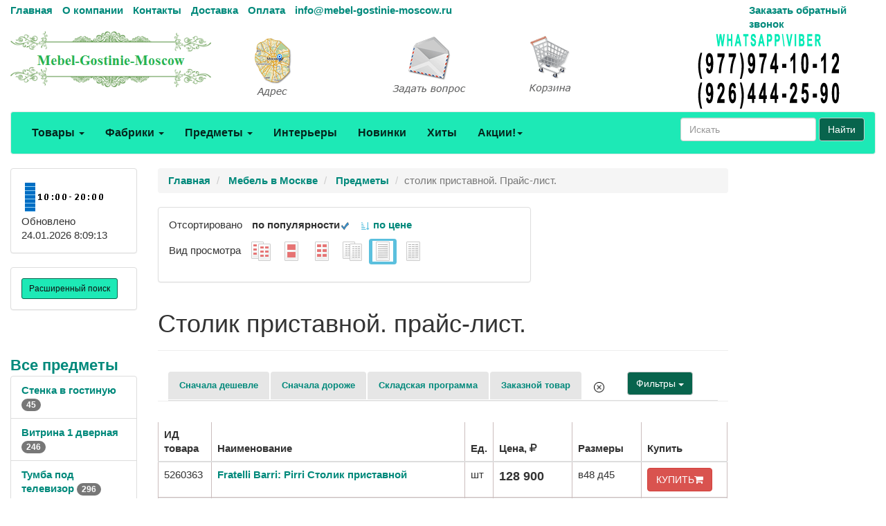

--- FILE ---
content_type: text/html; charset=utf-8
request_url: https://mebel-gostinie-moscow.ru/catalogs/item_stolik_pristavnoi.htm
body_size: 59362
content:
<!DOCTYPE html>
<html lang="ru">
	<head>
		<meta charset="UTF-8">
        <link href="/favicon.ico" rel="shortcut icon" type="image/x-icon" />
		<meta name="viewport" content="width=device-width">
		<title>столик приставной. Прайс-лист. 12 предложений</title>
		<link rel="stylesheet" href="/Theme/bootstrap.min.css">
		<link rel="stylesheet" href="/Theme/style.css">
		<link rel="stylesheet" href="/Theme/font-awesome.min.css">
        <link rel="stylesheet" href="/Theme/jquery-ui.min.css">
        <meta name="KeyWords" content="столик приставной. Прайс-лист. купить mebel-gostinie-moscow.ru"/>
        <meta name="Description" content="столик приставной. Прайс-лист. 12 предложений возможно купить или заказать на mebel-gostinie-moscow.ru"/>
        <meta name="geo.region" content="RU-Москва" />
        <meta name="geo.placename" content="Автомобильный проезд д.1, Москва, Россия" />
        <link rel='canonical' href='https://mebel-gostinie-moscow.ru/catalogs/item_stolik_pristavnoi.htm'/>
	</head>
	<body>
		<div id="top" class="container-fluid">
			<div class="row hidden-xs cl0">
				<div class="col-md-10">
					<ul class="list-inline">
						<li><a href="/">Главная</a></li>
						<li><a href="/page/about">О компании</a></li>
						<li><a href="/page/contacts">Контакты</a></li>
						
						<li><a href="/page/delivery">Доставка</a></li>
						<li><a href="/page/payment">Оплата</a></li>
						<li><a href="mailto:info@mebel-gostinie-moscow.ru">info@mebel-gostinie-moscow.ru</a></li>
					</ul>
				</div>
				<div class="col-md-2 visible-md visible-lg"><a href="/mail/call">Заказать обратный звонок</a></div>
			</div>
			<div class="row visible-xs cl1">
			    <div class="navbar" role="navigation">
			    	<div class="container">
			    		<div class="navbar-header" style="height: 65px;">
			    			<button type="button" class="btn btn-default navbar-toggle collapsed" data-toggle="collapse" data-target="#resp-menu"><i class="fa fa-bars"></i></button>
			    			<button type="button" class="btn btn-default navbar-toggle collapsed" data-toggle="collapse" data-target="#resp-menu-phone"><i class="fa fa-phone"></i></button>
                            <a href="/basket" type="button" class="btn btn-default navbar-toggle collapsed"><i class="fa fa-shopping-cart"></i><span class="smallbasket"></span></a>
			    			<a class="navbar-brand" href="/"><img loading='lazy' src="/Theme/logo.png" alt="mebel-gostinie-moscow.ru" class="img-responsive" style="width: 164px;" /></a>
			    		</div>
			    		<div class="navbar-collapse collapse" id="resp-menu-phone">
			    			<address class="styleLikeH5" itemscope itemtype="https://schema.org/PostalAddress">
                                <span class="styleLikeH4">Контакты</span><br>
                                <div class="modal-body">
                                    <img class="img-responsive" style="max-width: 50%;" src="/Theme/time.png" alt="Время работы" title="Время работы">
                                </div>
                                <abbr title="Адрес"></abbr> <span itemprop="postalCode"></span>, <span itemprop="addressLocality">Москва</span>, <span itemprop="streetAddress"></span><br><br>
                               <abbr title="Телефон">Телефоны:</abbr><br><br>
                                <a itemprop="telephone" href="tel:+74952904555"> +7(<b>495</b>)290-45-55</a><br><br>
                                <a itemprop="telephone" href="tel:"> </a><br><br>
                                <a itemprop="telephone" href="tel:+79779741012"> +7(<b>977</b>)974-10-12 (WhatsApp<b>&#92;</b>Viber)</a><br><br>
                                <a itemprop="telephone" href="tel:+79264442590"> +7(<b>926</b>)444-25-90 (WhatsApp<b>&#92;</b>Viber)</a><br><br>
                                <abbr title="Email">Email:</abbr><a itemprop="email" href="mailto:info@mebel-gostinie-moscow.ru">info@mebel-gostinie-moscow.ru</a><br><br>
                            </address>
                            <div><a href="/mail/call">Заказать обратный звонок</a></div>
                            <div><a href="/mail">Задать вопрос</a></div>
                            <div><a href="/page/about">О компании</a></div>
                            <div><a href="/page/delivery">Доставка</a></div>
                            <div><a href="/page/payment">Оплата</a></div>
				    	</div>
				    	<div class="navbar-collapse collapse" id="resp-menu">
				    		<ul class="nav navbar-nav navbar-right" role="menu">
				    			<li><a href="/catalogs/profiles.htm" title="Товары">Товары</a></li>
				    			<li><a href="/catalogs/factories_1.htm" title="Фабрики">Фабрики</a></li>
				    			<li><a href="/catalogs/menuitems.htm" title="Предметы">Предметы</a></li>
				    			<li><a href="/catalogs/interior.htm" title="Интерьеры">Интерьеры</a></li>
				    			<li><a href="/catalogs/catalogsDate.htm" title="Новинки">Новинки</a></li>
				    			<li><a href="/catalogs/hits.htm" title="Хиты">Хиты</a></li>
                                <li><a href="/catalogs/rekomenduyemprice_akcii_1.htm" title="Акции! Скидки!">Акции! Скидки!</a></li>
								<li><a href="/catalogs/rasprodazha.htm" title="Распродажи">Распродажи</a></li>
                                <!--<li><a href="/catalogs/news.htm" title="Новости">Новости</a></li>-->
								<li><a href="/articles/artIndex.htm" title="Полезные статьи">Полезные статьи</a></li>
				    		</ul>
				    	</div>
				    </div>
			    </div>
			</div>
			<div class="row hidden-xs  cl1">
				<div class="col-md-3 col-sm-4">
					<a href="/"><img loading='lazy' src="/Theme/logo.png" class="img-responsive" alt="mebel-gostinie-moscow.ru интернет-магазин Мебель в Москве" /></a>
				</div>
				<div class="col-md-2 visible-md visible-lg"><a class="img-responsive" href="/page/contacts" title="Адрес"><img loading='lazy' src="/Theme/map1.png" class="img-responsive" alt="Адрес" /></a></div>
				<div class="col-md-2 visible-md visible-lg"><a class="img-responsive" href="/mail" title="Задать вопрос"><img loading='lazy' src="/Theme/q1.png" class="img-responsive" alt="Задать вопрос" /></a></div>
				<div class="col-md-2 col-sm-4"><a href="/basket" title="Корзина"><img loading='lazy' src="/Theme/basket1.png" class="img-responsive" alt="Корзина" /></a><span class="basket"></span></div>
                <div class="col-md-3 col-sm-4"><img loading='lazy' src="/Theme/phone.png" class="img-responsive" alt="mebel-gostinie-moscow.ru интернет-магазин Мебель в Москве" /></div>
			</div>
			<nav class="navbar navbar-default hidden-xs red_background-color">
				<div class="container-fluid">
					<ul class="nav navbar-nav">
						<li class="dropdown">
							<a id="buttonSectionResult"  style="cursor: pointer" class="dropdown-toggle buttonResult" aria-expanded="false" title="Товары">Товары <span class="caret"></span></a>
						</li>

						<li class="dropdown">
							<a id="buttonFactoryResult"  style="cursor: pointer" class="dropdown-toggle buttonResult" aria-expanded="false" title="Фабрики">Фабрики <span class="caret"></span></a>
						</li>
						<li class="dropdown">
							<a id="buttonSubjectResult"  style="cursor: pointer" class="dropdown-toggle buttonResult" aria-expanded="false" title="Предметы">Предметы <span class="caret"></span></a>
						</li>
						<li><a  class="visible-md visible-lg" href="/catalogs/interior.htm" title="Интерьеры">Интерьеры</a></li>
						<li><a  class="visible-md visible-lg" href="/catalogs/catalogsDate.htm" title="Новинки">Новинки</a></li>
						<li><a  class="visible-md visible-lg" href="/catalogs/hits.htm" title="Хиты">Хиты</a></li>
                        <li class="dropdown visible-md visible-lg">
						    <a class="dropdown-toggle"  style="cursor: pointer"  data-toggle="dropdown">Акции!<span class="caret"></span></a>
							<ul class="dropdown-menu" role="menu">
							    <li><a href="/catalogs/rekomenduyemprice_akcii_1.htm" title="Интерьеры">Акции! Скидки!</a></li>
                                <li><a href="/catalogs/rasprodazha.htm" title="Распродажи">Распродажи</a></li>
								<!--<li><a href="/catalogs/news.htm" title="Новости">Новости</a></li>-->
								<li><a href="/articles/artIndex.htm" title="Полезные статьи">Полезные статьи</a></li>
							</ul>
						</li>
						<li class="dropdown visible-sm">
							<a class="dropdown-toggle" data-toggle="dropdown">Ещё <span class="caret"></span></a>
							<ul class="dropdown-menu" role="menu">
								<li><a href="/catalogs/interior.htm" title="Интерьеры">Интерьеры</a></li>
								<li><a href="/catalogs/catalogsDate.htm" title="Новинки">Новинки</a></li>
								<li><a href="/catalogs/hits.htm" title="Хиты">Хиты</a></li>
                                <li><a href="/catalogs/rekomenduyemprice_akcii_1.htm" title="Интерьеры">Акции! Скидки!</a></li>
								<li><a href="/catalogs/rasprodazha.htm" title="Распродажи">Распродажи</a></li>
                                <!--<li><a href="/catalogs/catalogsDate.htm" title="Новости">Новости</a></li>-->
								<li><a href="/articles/artIndex.htm" title="Полезные статьи">Полезные статьи</a></li>
							</ul>
						</li>
					</ul>
                    <form class="navbar-form navbar-right" method="get" action="/search">
						<div class="form-group">
							<input type="text" id="nav-head-search-text" name="filter" class="form-control head-search-text" placeholder="Искать">
						</div>
                        <button class="btn btn-default" type="submit">Найти</button>
					</form>
				</div>
			</nav>
			<div class="row visible-xs">
				<div class="col-xs-12">
					<div class="form-group input-group form-inline">
						<input type="text" id="xs-head-search-text" class="form-control head-search-text" placeholder="Искать">
						<div class="input-group-btn">
							<button type="button" class="btn btn-default" onclick="SearchNew($('#xs-head-search-text').val())">Найти</button>
						</div>
					</div>
				</div>
			</div>

			<div class="row">
                <!--начало левого блока-->
				<div class="col-md-2 col-lg-2 hidden-xs hidden-sm">
                    <div class="row">
                        <div class="col-md-12 col-lg-12">
					        <div class="panel panel-default">
					    	    <div class="panel-body">
					    		    <img loading='lazy' src="/Theme/time.png" width="118" height="51" alt="Время работы" />
						    	    <br />
                                    <span class='updated'>Обновлено 24.01.2026 8:09:13</span>
						        </div>
					        </div>
                        </div>
                    </div>
                    <div class="row">
                <div class="col-md-12 col-lg-12">
                    <div class="search-adv-menu-right panel panel-default">
						<div class="panel-body">
							<a class="adv-search-button btn btn-danger btn-sm btn-danger-color" title="Расширенный поиск">Расширенный поиск</a>
						</div>
                        <div class="dis-search-adv-filters" style="display: none;">


<div class="search-adv-count-main">
    Найдено: <span class="search-adv-count"></span>
    <a href="javascript:void(0)" class="search-adv-search-button">Показать</a>
</div>
<div class="dis-search-filter-main">
    <div>
            <div class="search-adv-filter-div">
                <label for="basic-url" class="search-adv-filter-name">Раздел</label>
                <div class="input-group search-adv-filter-div" style="width: 95%;">
                
                    <span role="status" aria-live="polite" class="ui-helper-hidden-accessible"></span><input class="search-adv-filter form-control ui-autocomplete-input" data-field-id="Profile" data-field-name="Профиль" id="SearchAdv_FilterProfile" name="SearchAdv_FilterProfile" placeholder="Пример: мягкая мебель" type="text" value="" autocomplete="off">
                    <span class="input-group-btn">
                        <button type="button" class="close search-adv-filter-delete-button search-adv-filter-delete-button-Profile" aria-label="Close" id="SearchAdv_ProfileDeleteButton" data-field-id="Profile" style="color: red;"><span aria-hidden="true">×</span></button>
                    </span>
                </div>
            </div>
            <div class="search-adv-filter-div">
                <label for="basic-url" class="search-adv-filter-name">Предмет</label>
                <div class="input-group search-adv-filter-div" style="width: 95%;">
                
                    <span role="status" aria-live="polite" class="ui-helper-hidden-accessible"></span><input class="search-adv-filter form-control ui-autocomplete-input" data-field-id="Item" data-field-name="Предмет" id="SearchAdv_FilterItem" name="SearchAdv_FilterItem" placeholder="Пример: кровать" type="text" value="" autocomplete="off">
                    <span class="input-group-btn">
                        <button type="button" class="close search-adv-filter-delete-button search-adv-filter-delete-button-Item" aria-label="Close" id="SearchAdv_ItemDeleteButton" data-field-id="Item" style="color: red;"><span aria-hidden="true">×</span></button>
                    </span>
                </div>
            </div>
            <div class="search-adv-filter-div">
                <label for="basic-url" class="search-adv-filter-name">Описание 1</label>
                <div class="input-group search-adv-filter-div" style="width: 95%;">
                
                    <span role="status" aria-live="polite" class="ui-helper-hidden-accessible"></span><input class="search-adv-filter form-control ui-autocomplete-input" data-field-id="Description1" data-field-name="Описание1" id="SearchAdv_FilterDescription1" name="SearchAdv_FilterDescription1" placeholder="Пример: в светлых тонах" type="text" value="" autocomplete="off">
                    <span class="input-group-btn">
                        <button type="button" class="close search-adv-filter-delete-button search-adv-filter-delete-button-Description1" aria-label="Close" id="SearchAdv_Description1DeleteButton" data-field-id="Description1" style="color: red;"><span aria-hidden="true">×</span></button>
                    </span>
                </div>
            </div>
            <div class="search-adv-filter-div">
                <label for="basic-url" class="search-adv-filter-name">Описание 2</label>
                <div class="input-group search-adv-filter-div" style="width: 95%;">
                
                    <span role="status" aria-live="polite" class="ui-helper-hidden-accessible"></span><input class="search-adv-filter form-control ui-autocomplete-input" data-field-id="Description2" data-field-name="Описание2" id="SearchAdv_FilterDescription2" name="SearchAdv_FilterDescription2" placeholder="Пример: на фигурных ножках" type="text" value="" autocomplete="off">
                    <span class="input-group-btn">
                        <button type="button" class="close search-adv-filter-delete-button search-adv-filter-delete-button-Description2" aria-label="Close" id="SearchAdv_Description2DeleteButton" data-field-id="Description2" style="color: red;"><span aria-hidden="true">×</span></button>
                    </span>
                </div>
            </div>
            <div class="search-adv-filter-div">
                <label for="basic-url" class="search-adv-filter-name">Страна</label>
                <div class="input-group search-adv-filter-div" style="width: 95%;">
                
                    <span role="status" aria-live="polite" class="ui-helper-hidden-accessible"></span><input class="search-adv-filter form-control ui-autocomplete-input" data-field-id="City" data-field-name="Страна" id="SearchAdv_FilterCity" name="SearchAdv_FilterCity" placeholder="Пример: Испания" type="text" value="" autocomplete="off">
                    <span class="input-group-btn">
                        <button type="button" class="close search-adv-filter-delete-button search-adv-filter-delete-button-City" aria-label="Close" id="SearchAdv_CityDeleteButton" data-field-id="City" style="color: red;"><span aria-hidden="true">×</span></button>
                    </span>
                </div>
            </div>
            <div class="search-adv-filter-div">
                <label for="basic-url" class="search-adv-filter-name">Фабрика</label>
                <div class="input-group search-adv-filter-div" style="width: 95%;">
                
                    <span role="status" aria-live="polite" class="ui-helper-hidden-accessible"></span><input class="search-adv-filter form-control ui-autocomplete-input" data-field-id="Factory" data-field-name="Фабрика" id="SearchAdv_FilterFactory" name="SearchAdv_FilterFactory" placeholder="Пример: Mobiline" type="text" value="" autocomplete="off">
                    <span class="input-group-btn">
                        <button type="button" class="close search-adv-filter-delete-button search-adv-filter-delete-button-Factory" aria-label="Close" id="SearchAdv_FactoryDeleteButton" data-field-id="Factory" style="color: red;"><span aria-hidden="true">×</span></button>
                    </span>
                </div>
            </div>
            <div class="search-adv-filter-div">
                <label for="basic-url" class="search-adv-filter-name">Модель</label>
                <div class="input-group search-adv-filter-div" style="width: 95%;">
                
                    <span role="status" aria-live="polite" class="ui-helper-hidden-accessible"></span><input class="search-adv-filter form-control ui-autocomplete-input" data-field-id="Model" data-field-name="Модель" id="SearchAdv_FilterModel" name="SearchAdv_FilterModel" placeholder="Пример: Woodline Elena" type="text" value="" autocomplete="off">
                    <span class="input-group-btn">
                        <button type="button" class="close search-adv-filter-delete-button search-adv-filter-delete-button-Model" aria-label="Close" id="SearchAdv_ModelDeleteButton" data-field-id="Model" style="color: red;"><span aria-hidden="true">×</span></button>
                    </span>
                </div>
            </div>
            <div class="search-adv-filter-div">
                <label for="basic-url" class="search-adv-filter-name">Форма</label>
                <div class="input-group search-adv-filter-div" style="width: 95%;">
                
                    <span role="status" aria-live="polite" class="ui-helper-hidden-accessible"></span><input class="search-adv-filter form-control ui-autocomplete-input" data-field-id="Shape" data-field-name="Форма" id="SearchAdv_FilterShape" name="SearchAdv_FilterShape" placeholder="Пример: круглая" type="text" value="" autocomplete="off">
                    <span class="input-group-btn">
                        <button type="button" class="close search-adv-filter-delete-button search-adv-filter-delete-button-Shape" aria-label="Close" id="SearchAdv_ShapeDeleteButton" data-field-id="Shape" style="color: red;"><span aria-hidden="true">×</span></button>
                    </span>
                </div>
            </div>
            <div class="search-adv-filter-div">
                <label for="basic-url" class="search-adv-filter-name">Стиль</label>
                <div class="input-group search-adv-filter-div" style="width: 95%;">
                
                    <span role="status" aria-live="polite" class="ui-helper-hidden-accessible"></span><input class="search-adv-filter form-control ui-autocomplete-input" data-field-id="Style" data-field-name="Стиль" id="SearchAdv_FilterStyle" name="SearchAdv_FilterStyle" placeholder="Пример: классика" type="text" value="" autocomplete="off">
                    <span class="input-group-btn">
                        <button type="button" class="close search-adv-filter-delete-button search-adv-filter-delete-button-Style" aria-label="Close" id="SearchAdv_StyleDeleteButton" data-field-id="Style" style="color: red;"><span aria-hidden="true">×</span></button>
                    </span>
                </div>
            </div>
            <div class="search-adv-filter-div">
                <label for="basic-url" class="search-adv-filter-name">Цвет</label>
                <div class="input-group search-adv-filter-div" style="width: 95%;">
                
                    <span role="status" aria-live="polite" class="ui-helper-hidden-accessible"></span><input class="search-adv-filter form-control ui-autocomplete-input" data-field-id="Color" data-field-name="Цвет" id="SearchAdv_FilterColor" name="SearchAdv_FilterColor" placeholder="Пример: белый" type="text" value="" autocomplete="off">
                    <span class="input-group-btn">
                        <button type="button" class="close search-adv-filter-delete-button search-adv-filter-delete-button-Color" aria-label="Close" id="SearchAdv_ColorDeleteButton" data-field-id="Color" style="color: red;"><span aria-hidden="true">×</span></button>
                    </span>
                </div>
            </div>
            <div class="search-adv-filter-div">
                <label for="basic-url" class="search-adv-filter-name">Материал</label>
                <div class="input-group search-adv-filter-div" style="width: 95%;">
                
                    <span role="status" aria-live="polite" class="ui-helper-hidden-accessible"></span><input class="search-adv-filter form-control ui-autocomplete-input" data-field-id="Material" data-field-name="Материал" id="SearchAdv_FilterMaterial" name="SearchAdv_FilterMaterial" placeholder="Пример: массив" type="text" value="" autocomplete="off">
                    <span class="input-group-btn">
                        <button type="button" class="close search-adv-filter-delete-button search-adv-filter-delete-button-Material" aria-label="Close" id="SearchAdv_MaterialDeleteButton" data-field-id="Material" style="color: red;"><span aria-hidden="true">×</span></button>
                    </span>
                </div>
            </div>
            <div class="search-adv-filter-div">
                <label for="basic-url" class="search-adv-filter-name">Наличие</label>
                <div class="input-group search-adv-filter-div" style="width: 95%;">
                
                    <span role="status" aria-live="polite" class="ui-helper-hidden-accessible"></span><input class="search-adv-filter form-control ui-autocomplete-input" data-field-id="Delivery" data-field-name="Поставка" id="SearchAdv_FilterDelivery" name="SearchAdv_FilterDelivery" placeholder="Пример: на складе" type="text" value="" autocomplete="off">
                    <span class="input-group-btn">
                        <button type="button" class="close search-adv-filter-delete-button search-adv-filter-delete-button-Delivery" aria-label="Close" id="SearchAdv_DeliveryDeleteButton" data-field-id="Delivery" style="color: red;"><span aria-hidden="true">×</span></button>
                    </span>
                </div>
            </div>
        <div class="search-adv-sizes">
            
            
            <label for="basic-url" class="search-adv-sizes">Цена, <i class="fa fa-rub"></i></label>
            <div class="input-group input-group-sm search-adv-slider-input-div">
                <span class="input-group-addon" id="sizing-addon1">от</span>
                <input type="text" style="width: 80%;" class="form-control search-adv-slider-input search-adv-slider-price-from" aria-describedby="sizing-addon1">
            </div>
            <div class="input-group input-group-sm search-adv-slider-input-div">
                <span class="input-group-addon" id="sizing-addon2">до</span>
                <input type="text" style="width: 80%;" class="form-control search-adv-slider-input search-adv-slider-price-to" aria-describedby="sizing-addon2">
                
            </div>
        </div>
        <div class="search-adv-sizes">
            <label for="basic-url" class="search-adv-size-title">Ширина, см</label>
            <div class="input-group input-group-sm search-adv-slider-input-div">
                <span class="input-group-addon" id="sizing-addon3">от</span>
                <input type="text" style="width: 80%;" class="form-control search-adv-slider-input search-adv-slider-width-from" aria-describedby="sizing-addon3">
            </div>
            <div class="input-group input-group-sm search-adv-slider-input-div">
                <span class="input-group-addon" id="sizing-addon4">до</span>
                <input type="text" style="width: 80%;" class="form-control search-adv-slider-input search-adv-slider-width-to" aria-describedby="sizing-addon4">
                
            </div>
        </div>
        <div class="search-button-div">
            <input class="search-adv-search-button btn btn-danger" type="button" value="Показать">
        </div>
    </div>
</div></div>
                    </div>
                </div>
            </div>
                <!-- Начало меню левого блока-->
                    <div class="row">
                        <div class="col-md-12 col-lg-12">
                            <div class="View_Предмет_TOP8" id="Peremennyye" data-Profil=""></div>
                            <div class="View_Профили_TOP8"></div>
                            <div class="View_factories_TOP8"></div>
                        </div>
                    </div>

				</div>
                <div id="hid" style="position: fixed; bottom: 15px; display:none; opacity: 0.5; z-index: 10;">
                    <a href="#top" class="btn btn-default" ><i class="fa fa-arrow-up fa-3x"></i></a>
                </div>
                <!--данные-->
				<div class="col-xs-12 col-sm-12 col-md-8 col-lg-8">
					 


<div class="row">
    <div class="col-xs-12 col-sm-12 col-md-12 col-lg-12">
         <ol class="breadcrumb" itemscope="" itemtype="https://schema.org/BreadcrumbList">
            <li itemprop="itemListElement" itemscope="" itemtype="http://schema.org/ListItem">
               <a itemprop="item" Title="Главная" href="/">
                    <span itemprop="name">Главная</span>
                    <meta itemprop="position" content="1">
               </a>
            </li>

                <li itemprop="itemListElement" itemscope="" itemtype="http://schema.org/ListItem">
                    <a itemprop="item" Title="Мебель в Москве" href="/catalogs/profiles.htm">
                        <span itemprop="name">Мебель в Москве</span>
                        <meta itemprop="position" content="2">
                    </a>
                </li>  
                <li itemprop="itemListElement" itemscope="" itemtype="http://schema.org/ListItem">
                    <a itemprop="item" Title="Предметы" href="/catalogs/menuitems.htm">
                        <span itemprop="name">Предметы</span>
                        <meta itemprop="position" content="3">
                    </a>
                </li>           
 

            <li class="active">столик приставной. Прайс-лист.</li>
        </ol>
    </div>

</div>


<div class="row">
    
    
	<div class="col-md-8 col-lg-8 hidden-xs hidden-sm">
	        <div class="panel panel-default">
    	        <div class="panel-body">
                    <ul class="list-inline">
	        <li>Отсортировано  </li>
                        <li><b>по популярности</b><img loading='lazy' src="/Theme/galochka-48.png" alt="по цене" style="height: 15px;"> </li>
	                    <li><a href='p_item_stolik_pristavnoi.htm'><img loading='lazy' src="/Theme/sorting-24.png" alt="по цене" style="height: 15px;"> по цене</a></li>  
	        </ul>
	                <ul class="list-inline">
	                    <li>Вид просмотра </li>
<li>                            <a href='itemprice_stolik_pristavnoi_1.htm'>
	                        <img loading='lazy' src='/special/navList4.gif' alt="Фото и цены" title='Фото и цены' />
	                        </a>
	                    </li>
<li>                            <a href='itemphotos_stolik_pristavnoi_1.htm'>
	                        <img loading='lazy' src='/special/navList6.gif' alt="Фото крупно и цены" title='Фото крупно и цены' />
	                        </a>
	                    </li>
<li>                            <a href='itemprice_stolik_pristavnoi.htm'>
	                        <img loading='lazy' src='/special/navList5.gif' alt="Каталог" title='Каталог' /> 
	                        </a>
	                    </li>
<li>                            <a href='itemlist_stolik_pristavnoi_1.htm'>
	                        <img loading='lazy' src='/special/navList1.gif' alt="Купить" title='Купить' />
	                        </a>
	                    </li>
<li class='label label-info'>                            <a href='item_stolik_pristavnoi.htm'>
	                        <img loading='lazy' src='/special/navList2.gif' alt="Прайс-лист" title='Прайс-лист' /> 
	                        </a>
	                    </li>
<li>                            <a href='itemlist_stolik_pristavnoi.htm'>
	                        <img loading='lazy' src='/special/navList3.gif' alt="Прайс-лист с фото" title='Прайс-лист с фото' /> 
	                        </a>
	                    </li>
	                </ul>
	            </div>
	        </div>
	    </div>
    <div class="col-xs-8 col-sm-8 hidden-md hidden-lg">
<div class="btn-group">
  <button type="button" class="btn btn-default dropdown-toggle" data-toggle="dropdown" aria-haspopup="true" aria-expanded="false">Вид просмотра и сортировки <span class="caret"></span></button>
	<ul class="dropdown-menu">
                <li class='design'><span>по популярности</span><img loading='lazy' src="/Theme/galochka-48.png" alt="по цене" style="height: 15px;"></li>
	            <li class='design'><a href='p_item_stolik_pristavnoi.htm'><img loading='lazy' src="/Theme/sorting-24.png" alt="по цене" style="height: 15px;"><span> по цене</span></a></li>  
        <li role="separator" class="divider"></li>
<li>            <a href='itemprice_stolik_pristavnoi_1.htm'>
	        <img loading='lazy' src='/special/navList4.gif' alt="Фото и цены" title='Фото и цены' />
	         Фото и цены</a>
	    </li>
<li>            <a href='itemphotos_stolik_pristavnoi_1.htm'>
	        <img loading='lazy' src='/special/navList6.gif' alt="Фото крупно и цены" title='Фото крупно и цены' />
	         Фото крупно и цены</a>
	    </li>
<li>            <a href='itemprice_stolik_pristavnoi.htm'>
	        <img loading='lazy' src='/special/navList5.gif' alt="Каталог" title='Каталог' /> 
	         Каталог</a>
	    </li>
<li>            <a href='itemlist_stolik_pristavnoi_1.htm'>
	        <img loading='lazy' src='/special/navList1.gif' alt="Купить" title='Купить' />
	         Купить</a>
	    </li>
<li class='label label-info'>            <a href='item_stolik_pristavnoi.htm'>
	        <img loading='lazy' src='/special/navList2.gif' alt="Прайс-лист" title='Прайс-лист' /> 
	         Прайс-лист</a>
	    </li>
<li>            <a href='itemlist_stolik_pristavnoi.htm'>
	        <img loading='lazy' src='/special/navList3.gif' alt="Прайс-лист с фото" title='Прайс-лист с фото' /> 
	         Прайс-лист с фото</a>
	    </li>
	</ul>
</div>
    </div>


    
</div>

<div class="row">
    <div class="col-xs-12 col-sm-12 col-md-12 col-lg-12">
        <div class="page-header" style="margin-top: 20px;">
            <h1>Столик приставной. прайс-лист.</h1>
        </div>
    </div>
</div>

<div class="col-xs-12 col-sm-12 col-md-12 col-lg-12" style="margin: 10px 0 10px;border-bottom: 1px solid #eee;">
    <!-- noindex -->
    <ul class="nav nav-tabs" role="tablist">
    <li><a class="design" href= item_stolik_pristavnoi.htm?sort=1 >Сначала дешевле</a></li>
    <li><a class="design" href= item_stolik_pristavnoi.htm?sort=2 >Сначала дороже</a></li>
    <li><a class="design" href= item_stolik_pristavnoi.htm?stock=1 >Складская программа</a></li>
    <li><a class="design" href= item_stolik_pristavnoi.htm?stock=2 >Заказной товар</a></li>
    <li><a href= item_stolik_pristavnoi.htm title="Очистить фильтры"><img loading='lazy' src="/Theme/close.png" style="height: 15px;"></a></li>
    <!--/ noindex -->
        
    <li>        <div class="col-md-2 col-lg-2 col-xs-3 col-sm-3">
            <div class="btn-group">
                <button type="button" class="btn btn-default dropdown-toggle" data-toggle="dropdown" aria-haspopup="true" aria-expanded="false">Фильтры <span class="caret"></span></button>
                <ul class="dropdown-menu">
<li><a href='/items/itemprice_stolik_pristavnoi_sovremennyi_stil_1.htm' title='столик приставной современный стиль'>современный стиль&nbsp;<span class='badge'>11</span></a></li><li><a href='/items/itemprice_stolik_pristavnoi_v_gostinuyu_1.htm' title='столик приставной в гостиную'>в гостиную&nbsp;<span class='badge'>8</span></a></li><li><a href='/items/itemprice_stolik_pristavnoi_v_stolovuyu_1.htm' title='столик приставной в столовую'>в столовую&nbsp;<span class='badge'>7</span></a></li><li><a href='/items/itemprice_stolik_pristavnoi_na_sklade_1.htm' title='столик приставной На складе'>На складе&nbsp;<span class='badge'>10</span></a></li>                </ul>
            </div>
        </div>
</li>
    </ul>
</div>

<div class="row">

<div class="col-xs-12 col-sm-12 col-md-12 col-lg-12 container">
    
        <table class="table">
            <thead>
            <th>ИД товара</th>
            <th>Наименование</th>
            <th>Ед.</th>
            <th>Цена, <i class="fa fa-rub"></i></th>
            
            <th>Размеры</th>
            <th>Купить</th>
            </thead>
            <tbody>


            <tr>
                <td data-label="ИД товара">5260363</td>
                <td data-label="Наименование">
                    <a title="Fratelli Barri: Pirri Столик приставной" href="/goods/g5260363.htm">
                        Fratelli Barri: Pirri Столик приставной
                 <span style="color: red"> </span>
            </a>
            </td>
            <td data-label="Ед.">шт</td>
            <td data-label="Цена">
                            <span style="font-size: 1.2em; font-weight: bolder">128&#160;900</span>
                    </td>
                <td data-label="Размеры"> в48 д45</td>
                <td data-label="Купить">
                    <form method="post" action="/basket/add" id="basket">
                        <input type="hidden" value="5260363" name="ProductID">
                        <button type="submit" title="Купить" class="btn btn-danger" style="text-align: right;">КУПИТЬ<i class="fa fa-shopping-cart"></i></button>
                        </form>
                    </td>
                </tr>
            <tr>
                <td data-label="ИД товара">5260365</td>
                <td data-label="Наименование">
                    <a title="Fratelli Barri: Pirri Столик приставной" href="/goods/g5260365.htm">
                        Fratelli Barri: Pirri Столик приставной
                 <span style="color: red"> </span>
            </a>
            </td>
            <td data-label="Ед.">шт</td>
            <td data-label="Цена">
                            <span style="font-size: 1.2em; font-weight: bolder">111&#160;900</span>
                    </td>
                <td data-label="Размеры">ш66 в50 г55</td>
                <td data-label="Купить">
                    <form method="post" action="/basket/add" id="basket">
                        <input type="hidden" value="5260365" name="ProductID">
                        <button type="submit" title="Купить" class="btn btn-danger" style="text-align: right;">КУПИТЬ<i class="fa fa-shopping-cart"></i></button>
                        </form>
                    </td>
                </tr>
            <tr>
                <td data-label="ИД товара">5245795</td>
                <td data-label="Наименование">
                    <a title="Fratelli Barri: Venezia Столик приставной" href="/goods/g5245795.htm">
                        Fratelli Barri: Venezia Столик приставной
                 <span style="color: red"> </span>
            </a>
            </td>
            <td data-label="Ед.">шт</td>
            <td data-label="Цена">
                            <span style="font-size: 1.2em; font-weight: bolder">52&#160;320</span>
                    </td>
                <td data-label="Размеры">ш66 в50 г66</td>
                <td data-label="Купить">
                    <form method="post" action="/basket/add" id="basket">
                        <input type="hidden" value="5245795" name="ProductID">
                        <button type="submit" title="Купить" class="btn btn-danger" style="text-align: right;">КУПИТЬ<i class="fa fa-shopping-cart"></i></button>
                        </form>
                    </td>
                </tr>
            <tr>
                <td data-label="ИД товара">5248037</td>
                <td data-label="Наименование">
                    <a title="Mod Interiors: Zaragoza Столик приставной" href="/goods/g5248037.htm">
                        Mod Interiors: Zaragoza Столик приставной
                 <span style="color: red"> </span>
            </a>
            </td>
            <td data-label="Ед.">шт</td>
            <td data-label="Цена">
                            <span style="font-size: 1.2em; font-weight: bolder">27&#160;760</span>
                    </td>
                <td data-label="Размеры">ш39 в50 г39</td>
                <td data-label="Купить">
                    <form method="post" action="/basket/add" id="basket">
                        <input type="hidden" value="5248037" name="ProductID">
                        <button type="submit" title="Купить" class="btn btn-danger" style="text-align: right;">КУПИТЬ<i class="fa fa-shopping-cart"></i></button>
                        </form>
                    </td>
                </tr>
            <tr>
                <td data-label="ИД товара">5248036</td>
                <td data-label="Наименование">
                    <a title="Mod Interiors: Vigo Столик приставной" href="/goods/g5248036.htm">
                        Mod Interiors: Vigo Столик приставной
                 <span style="color: red"> </span>
            </a>
            </td>
            <td data-label="Ед.">шт</td>
            <td data-label="Цена">
                    </td>
                <td data-label="Размеры">ш50 в50 г50</td>
                <td data-label="Купить">
                    <form method="post" action="/basket/add" id="basket">
                        <input type="hidden" value="5248036" name="ProductID">
                        <button type="submit" title="Купить" class="btn btn-danger" style="text-align: right;">КУПИТЬ<i class="fa fa-shopping-cart"></i></button>
                        </form>
                    </td>
                </tr>
            <tr>
                <td data-label="ИД товара">5247994</td>
                <td data-label="Наименование">
                    <a title="Mod Interiors: Benissa Столик приставной" href="/goods/g5247994.htm">
                        Mod Interiors: Benissa Столик приставной
                 <span style="color: red"> </span>
            </a>
            </td>
            <td data-label="Ед.">шт</td>
            <td data-label="Цена">
                    </td>
                <td data-label="Размеры">ш49 в50 г45</td>
                <td data-label="Купить">
                    <form method="post" action="/basket/add" id="basket">
                        <input type="hidden" value="5247994" name="ProductID">
                        <button type="submit" title="Купить" class="btn btn-danger" style="text-align: right;">КУПИТЬ<i class="fa fa-shopping-cart"></i></button>
                        </form>
                    </td>
                </tr>
            <tr>
                <td data-label="ИД товара">5241749</td>
                <td data-label="Наименование">
                    <a title="Umage: Lounge Around Столик приставной" href="/goods/g5241749.htm">
                        Umage: Lounge Around Столик приставной
                 <span style="color: red"> </span>
            </a>
            </td>
            <td data-label="Ед.">шт</td>
            <td data-label="Цена">
                            <span style="font-size: 1.2em; font-weight: bolder">12&#160;800</span>
                    </td>
                <td data-label="Размеры"> в24 д36</td>
                <td data-label="Купить">
                    <form method="post" action="/basket/add" id="basket">
                        <input type="hidden" value="5241749" name="ProductID">
                        <button type="submit" title="Купить" class="btn btn-danger" style="text-align: right;">ЗАКАЗАТЬ<i class="fa fa-shopping-cart"></i></button>
                        </form>
                    </td>
                </tr>
            <tr>
                <td data-label="ИД товара">5241748</td>
                <td data-label="Наименование">
                    <a title="Umage: Lounge Around Столик приставной" href="/goods/g5241748.htm">
                        Umage: Lounge Around Столик приставной
                 <span style="color: red"> </span>
            </a>
            </td>
            <td data-label="Ед.">шт</td>
            <td data-label="Цена">
                            <span style="font-size: 1.2em; font-weight: bolder">12&#160;800</span>
                    </td>
                <td data-label="Размеры"> в24 д36</td>
                <td data-label="Купить">
                    <form method="post" action="/basket/add" id="basket">
                        <input type="hidden" value="5241748" name="ProductID">
                        <button type="submit" title="Купить" class="btn btn-danger" style="text-align: right;">ЗАКАЗАТЬ<i class="fa fa-shopping-cart"></i></button>
                        </form>
                    </td>
                </tr>
            <tr>
                <td data-label="ИД товара">5257641</td>
                <td data-label="Наименование">
                    <a title="Mobilier de Maison: Wooden Vintage Loft Столик приставной" href="/goods/g5257641.htm">
                        Mobilier de Maison: Wooden Vintage Loft Столик приставной
                 <span style="color: red"> </span>
            </a>
            </td>
            <td data-label="Ед.">шт</td>
            <td data-label="Цена">
                            <span style="font-size: 1.2em; font-weight: bolder"><s title="Старая цена">36&#160;000</s> <mark>34&#160;800</mark></span>
                    </td>
                <td data-label="Размеры">ш60 в60 г60</td>
                <td data-label="Купить">
                    <form method="post" action="/basket/add" id="basket">
                        <input type="hidden" value="5257641" name="ProductID">
                        <button type="submit" title="Купить" class="btn btn-danger" style="text-align: right;">КУПИТЬ<i class="fa fa-shopping-cart"></i></button>
                        </form>
                    </td>
                </tr>
            <tr>
                <td data-label="ИД товара">5238175</td>
                <td data-label="Наименование">
                    <a title="ESF: Modern Столик приставной" href="/goods/g5238175.htm">
                        ESF: Modern Столик приставной
                 <span style="color: red"> </span>
            </a>
            </td>
            <td data-label="Ед.">шт</td>
            <td data-label="Цена">
                            <span style="font-size: 1.2em; font-weight: bolder">17&#160;400</span>
                    </td>
                <td data-label="Размеры">ш37 в50 г46</td>
                <td data-label="Купить">
                    <form method="post" action="/basket/add" id="basket">
                        <input type="hidden" value="5238175" name="ProductID">
                        <button type="submit" title="Купить" class="btn btn-danger" style="text-align: right;">КУПИТЬ<i class="fa fa-shopping-cart"></i></button>
                        </form>
                    </td>
                </tr>
            <tr>
                <td data-label="ИД товара">5245794</td>
                <td data-label="Наименование">
                    <a title="Mod Interiors: Ronda Столик приставной" href="/goods/g5245794.htm">
                        Mod Interiors: Ronda Столик приставной
                 <span style="color: red"> </span>
            </a>
            </td>
            <td data-label="Ед.">шт</td>
            <td data-label="Цена">
                    </td>
                <td data-label="Размеры"> в50 д59,5</td>
                <td data-label="Купить">
                    <form method="post" action="/basket/add" id="basket">
                        <input type="hidden" value="5245794" name="ProductID">
                        <button type="submit" title="Купить" class="btn btn-danger" style="text-align: right;">КУПИТЬ<i class="fa fa-shopping-cart"></i></button>
                        </form>
                    </td>
                </tr>
            <tr>
                <td data-label="ИД товара">5239645</td>
                <td data-label="Наименование">
                    <a title="Mod Interiors: Avila Столик приставной" href="/goods/g5239645.htm">
                        Mod Interiors: Avila Столик приставной
                 <span style="color: red"> </span>
            </a>
            </td>
            <td data-label="Ед.">шт</td>
            <td data-label="Цена">
                            <span style="font-size: 1.2em; font-weight: bolder">32&#160;720</span>
                    </td>
                <td data-label="Размеры">ш39,5 в50 г39,5</td>
                <td data-label="Купить">
                    <form method="post" action="/basket/add" id="basket">
                        <input type="hidden" value="5239645" name="ProductID">
                        <button type="submit" title="Купить" class="btn btn-danger" style="text-align: right;">КУПИТЬ<i class="fa fa-shopping-cart"></i></button>
                        </form>
                    </td>
                </tr>
            </tbody>
        </table>
    
</div>
</div>









    <div class="row">
	<div class="col-xs-11 col-sm-12 col-md-12 col-lg-12">
    <hr />
    <span class="styleLikeH4">См. также: </span>
<div class='btn-group'><button class='btn btn-default btn-sm dropdown-toggle' type='button' data-toggle='dropdown' aria-haspopup='true' aria-expanded='false'>Класс<span class='caret'></span></button><ul class='dropdown-menu'><li><a href='/items/itemprice_stolik_pristavnoi_prestij_1.htm'>престиж</a></li></ul></div><div class='btn-group'><button class='btn btn-default btn-sm dropdown-toggle' type='button' data-toggle='dropdown' aria-haspopup='true' aria-expanded='false'>помещение<span class='caret'></span></button><ul class='dropdown-menu'><li><a href='/items/itemprice_stolik_pristavnoi_v_gostinuyu_1.htm'>в гостиную</a></li><li><a href='/items/itemprice_stolik_pristavnoi_v_stolovuyu_1.htm'>в столовую</a></li></ul></div><div class='btn-group'><button class='btn btn-default btn-sm dropdown-toggle' type='button' data-toggle='dropdown' aria-haspopup='true' aria-expanded='false'>Стиль<span class='caret'></span></button><ul class='dropdown-menu'><li><a href='/items/itemprice_stolik_pristavnoi_sovremennyi_stil_1.htm'>современный стиль</a></li></ul></div>    </div>
	</div>

<br />
<br />
<p>Купить столик приставной. Прайс-лист.</p>  

				</div>

                    <!--начало правого блока-->
                <div class="col-md-2 col-lg-2 hidden-xs hidden-sm">
                    
                    <div class="row">
                        <div class="col-md-12 col-lg-12">
                            <div class="viewed-items"></div>
                            <div class="navigation_text"></div>
                            <div class="View_Skvoznaya_reklama"></div>
                            
                        </div>
                    </div>
                    
                </div>             

            </div>

            <div class="row visible-xs visible-sm">
                <div class="col-xs-12 col-sm-12">
                    <span class="styleLikeH4">Расширенный поиск</span>
                    <div class="search-adv-menu-left panel panel-default">
                        <div class="dis-search-adv-filters"></div>
                    </div>
                </div>
            </div>

		</div>


        <!--начало подвал-->
        <div class="container-fluid hidden-xs">
            <div class="row">
                <div class="col-sm-12 col-md-12 col-lg-12">
                    <div class="panel panel-default">
                        <div class="panel-body">
                            <div class="row">
                                <div class="col-sm-12 col-md-4 col-lg-4">
                                    <ul class="list-unstyled">
                                        <li><span class="styleLikeH4">Доставка и сборка</span></li>
                                        <li><span class="styleLikeH5"><a href="/page/delivery">Доставка по Москве и Подмосковью</a></span></li>
                                        <li><span class="styleLikeH5"><a href="/page/delivery">Сборка мебели</a></span></li>
                                        <li><span class="styleLikeH5"><a href="/page/delivery">Доставка в регионы России</a></span></li>
                                        <li><span class="styleLikeH5"><a href="/page/warranty">Гарантия</a></span></li>
                                    </ul>
                                    <br />
                                    <p>Интернет-магазин mebel-gostinie-moscow.ru 1999-2023</p>
                                    <p>Гостиная мебель в Москве.</p>
                                    <br />
                                    <br />
                                </div>
                                <div class="col-sm-12 col-md-4 col-lg-4">
                                    <ul class="list-unstyled">
                                        <li><span class="styleLikeH4">Оплата</span></li>

                                        <li><span class="styleLikeH5"><a href="/page/payment">Безналичный расчет</a></span></li>
                                    </ul>
                                </div>
                                <div class="col-sm-12 col-md-4 col-lg-4">
                                    <ul class="list-unstyled">
                                        <li><span class="menu_left_title">Контакты</span></li>
                                        <li><span class="styleLikeH5"><a href="/">mebel-gostinie-moscow.ru</a></span></li>
                                        <li><span class="styleLikeH5"> </span></li>
                                        <li><span class="styleLikeH5">Телефон: </span></li>
                                        <li><span class="styleLikeH5"><a href="tel:+74952904555"> +7(<b>495</b>)290-45-55</a></span></li>
                                        <li><span class="styleLikeH5"><a href="tel:"> </a></span></li>
                                        <li><span class="styleLikeH5"><a href="tel:+79779741012"> +7(<b>977</b>)974-10-12 (WhatsApp<b>&#92;</b>Viber) (WhatsApp\Viber)</a></span></li>
                                        <li><span class="styleLikeH5"><a href="tel:+79264442590"> +7(<b>926</b>)444-25-90 (WhatsApp<b>&#92;</b>Viber) (WhatsApp\Viber)</a></span></li>
                                        <li><span class="styleLikeH5">Электронная почта: <a href="mailto:info@mebel-gostinie-moscow.ru">info@mebel-gostinie-moscow.ru</a></span></li>
                                        <li><span class="styleLikeH5">Skype: <a href="skype:MebelMoscow?chat">MebelMoscow</a></span></li>
                                    </ul>
<!-- Yandex.Metrika counter -->
<script type="text/javascript" >
    (function (m, e, t, r, i, k, a) {
        m[i] = m[i] || function () { (m[i].a = m[i].a || []).push(arguments) };
        m[i].l = 1 * new Date();
        for (var j = 0; j < document.scripts.length; j++) { if (document.scripts[j].src === r) { return; } }
        k = e.createElement(t), a = e.getElementsByTagName(t)[0], k.async = 1, k.src = r, a.parentNode.insertBefore(k, a)
    })
    (window, document, "script", "https://mc.yandex.ru/metrika/tag.js", "ym");

    ym(39230205, "init", {
        clickmap: true,
        trackLinks: true,
        accurateTrackBounce: true,
        webvisor: true
    });
</script>
<noscript><div><img loading='lazy' src="https://mc.yandex.ru/watch/39230205" style="position:absolute; left:-9999px;" alt="" /></div></noscript>
<!-- /Yandex.Metrika counter -->

<!-- Rating@Mail.ru counter -->
<script type="text/javascript">
    var _tmr = window._tmr || (window._tmr = []);
    _tmr.push({ id: "2075260", type: "pageView", start: (new Date()).getTime() });
    (function (d, w, id) {
        if (d.getElementById(id)) return;
        var ts = d.createElement("script"); ts.type = "text/javascript"; ts.async = true; ts.id = id;
        ts.src = "https://top-fwz1.mail.ru/js/code.js";
        var f = function () { var s = d.getElementsByTagName("script")[0]; s.parentNode.insertBefore(ts, s); };
        if (w.opera == "[object Opera]") { d.addEventListener("DOMContentLoaded", f, false); } else { f(); }
    })(document, window, "topmailru-code");
</script><noscript><div>
<img loading='lazy' src="https://top-fwz1.mail.ru/counter?id=2075260;js=na" style="border:0;position:absolute;left:-9999px;" alt="Top.Mail.Ru" />
</div></noscript>
<!-- //Rating@Mail.ru counter -->

<!-- Global site tag (gtag.js) - Google Analytics -->
<script async src="https://www.googletagmanager.com/gtag/js?id=UA-142377355-1"></script>
<script>
    window.dataLayer = window.dataLayer || [];
    function gtag() { dataLayer.push(arguments); }
    gtag('js', new Date());

    gtag('config', 'UA-142377355-1');
</script>
<!-- //Global site tag (gtag.js) - Google Analytics -->

                                </div>
                            </div>
                        </div>
                    </div>
                </div>
            </div>
        </div>
        <div id="modalwindow"></div>
		<script Cache-Control: max-age=31536000 src="/scripts/jquery-2.1.1.min.js"></script>
        <script Cache-Control: max-age=31536000 src="/scripts/jquery-ui.min.js"></script>
        <script Cache-Control: max-age=31536000 src="/scripts/jquery-migrate-1.2.1.min.js"></script>
		<script Cache-Control: max-age=31536000 src="/scripts/bootstrap.min.js"></script>
        <script src="/scripts/scriptNewHomePage.js"></script>
        <!-- BEGIN JIVOSITE CODE {literal} -->
            <script src="//code.jivo.ru/widget/QxJwYlrN4f" async></script>
        <!-- {/literal} END JIVOSITE CODE -->
	</body>
</html>

--- FILE ---
content_type: text/html; charset=utf-8
request_url: https://mebel-gostinie-moscow.ru/View_factories_TOP8
body_size: 1813
content:

<div class="menu_left_title">Все фабрики</div>

<ul class="list-group">
                <li class="list-group-item">
                    <a title="Arco Decor" href="/catalogs/fabrika_Arco_Decor.htm">Arco Decor <span class="badge"> 103</span></a>
                  </li>
                <li class="list-group-item">
                    <a title="Taranko" href="/catalogs/fabrika_Taranko.htm">Taranko <span class="badge"> 138</span></a>
                  </li>
                <li class="list-group-item">
                    <a title="Fratelli Barri" href="/catalogs/fabrika_Fratelli_Barri.htm">Fratelli Barri <span class="badge"> 114</span></a>
                  </li>
                <li class="list-group-item">
                    <a title="Optimata" href="/catalogs/fabrika_Optimata.htm">Optimata <span class="badge"> 12</span></a>
                  </li>
                <li class="list-group-item">
                    <a title="Юта" href="/catalogs/fabrika_yuta.htm">Юта <span class="badge"> 222</span></a>
                  </li>
                <li class="list-group-item">
                    <a title="Muebles Panamar" href="/catalogs/fabrika_Muebles_Panamar.htm">Muebles Panamar <span class="badge"> 66</span></a>
                  </li>
                <li class="list-group-item">
                    <a title="A.L.F. Uno" href="/catalogs/fabrika_A_L_F__Uno.htm">A.L.F. Uno <span class="badge"> 46</span></a>
                  </li>
                <li class="list-group-item">
                    <a title="Свобода" href="/catalogs/fabrika_svoboda.htm">Свобода <span class="badge"> 118</span></a>
                  </li>
    <li class="list-group-item"><a class="menu_left_bottom" href="/catalogs/factories_1.htm">Ещё...</a></li>
</ul>